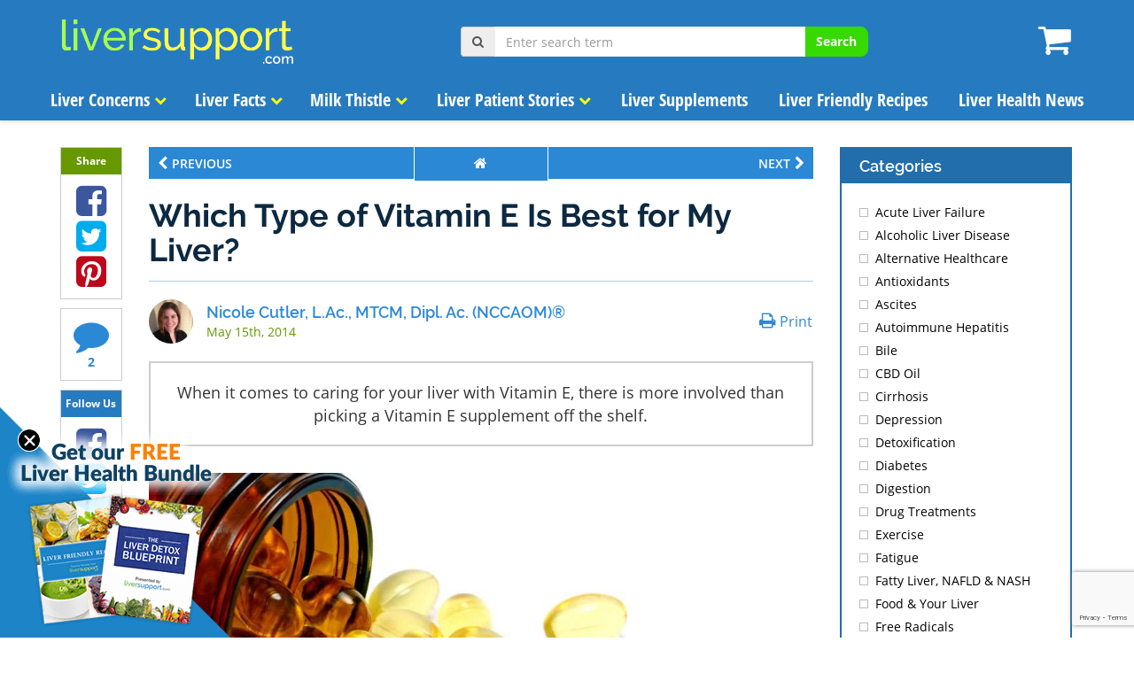

--- FILE ---
content_type: text/html; charset=utf-8
request_url: https://www.google.com/recaptcha/api2/anchor?ar=1&k=6Ldx_q0UAAAAAGfVtadqmDR4NG2vBCGRdtM5qo3H&co=aHR0cHM6Ly93d3cubGl2ZXJzdXBwb3J0LmNvbTo0NDM.&hl=en&v=PoyoqOPhxBO7pBk68S4YbpHZ&size=invisible&anchor-ms=20000&execute-ms=30000&cb=on30nvdch6s3
body_size: 48820
content:
<!DOCTYPE HTML><html dir="ltr" lang="en"><head><meta http-equiv="Content-Type" content="text/html; charset=UTF-8">
<meta http-equiv="X-UA-Compatible" content="IE=edge">
<title>reCAPTCHA</title>
<style type="text/css">
/* cyrillic-ext */
@font-face {
  font-family: 'Roboto';
  font-style: normal;
  font-weight: 400;
  font-stretch: 100%;
  src: url(//fonts.gstatic.com/s/roboto/v48/KFO7CnqEu92Fr1ME7kSn66aGLdTylUAMa3GUBHMdazTgWw.woff2) format('woff2');
  unicode-range: U+0460-052F, U+1C80-1C8A, U+20B4, U+2DE0-2DFF, U+A640-A69F, U+FE2E-FE2F;
}
/* cyrillic */
@font-face {
  font-family: 'Roboto';
  font-style: normal;
  font-weight: 400;
  font-stretch: 100%;
  src: url(//fonts.gstatic.com/s/roboto/v48/KFO7CnqEu92Fr1ME7kSn66aGLdTylUAMa3iUBHMdazTgWw.woff2) format('woff2');
  unicode-range: U+0301, U+0400-045F, U+0490-0491, U+04B0-04B1, U+2116;
}
/* greek-ext */
@font-face {
  font-family: 'Roboto';
  font-style: normal;
  font-weight: 400;
  font-stretch: 100%;
  src: url(//fonts.gstatic.com/s/roboto/v48/KFO7CnqEu92Fr1ME7kSn66aGLdTylUAMa3CUBHMdazTgWw.woff2) format('woff2');
  unicode-range: U+1F00-1FFF;
}
/* greek */
@font-face {
  font-family: 'Roboto';
  font-style: normal;
  font-weight: 400;
  font-stretch: 100%;
  src: url(//fonts.gstatic.com/s/roboto/v48/KFO7CnqEu92Fr1ME7kSn66aGLdTylUAMa3-UBHMdazTgWw.woff2) format('woff2');
  unicode-range: U+0370-0377, U+037A-037F, U+0384-038A, U+038C, U+038E-03A1, U+03A3-03FF;
}
/* math */
@font-face {
  font-family: 'Roboto';
  font-style: normal;
  font-weight: 400;
  font-stretch: 100%;
  src: url(//fonts.gstatic.com/s/roboto/v48/KFO7CnqEu92Fr1ME7kSn66aGLdTylUAMawCUBHMdazTgWw.woff2) format('woff2');
  unicode-range: U+0302-0303, U+0305, U+0307-0308, U+0310, U+0312, U+0315, U+031A, U+0326-0327, U+032C, U+032F-0330, U+0332-0333, U+0338, U+033A, U+0346, U+034D, U+0391-03A1, U+03A3-03A9, U+03B1-03C9, U+03D1, U+03D5-03D6, U+03F0-03F1, U+03F4-03F5, U+2016-2017, U+2034-2038, U+203C, U+2040, U+2043, U+2047, U+2050, U+2057, U+205F, U+2070-2071, U+2074-208E, U+2090-209C, U+20D0-20DC, U+20E1, U+20E5-20EF, U+2100-2112, U+2114-2115, U+2117-2121, U+2123-214F, U+2190, U+2192, U+2194-21AE, U+21B0-21E5, U+21F1-21F2, U+21F4-2211, U+2213-2214, U+2216-22FF, U+2308-230B, U+2310, U+2319, U+231C-2321, U+2336-237A, U+237C, U+2395, U+239B-23B7, U+23D0, U+23DC-23E1, U+2474-2475, U+25AF, U+25B3, U+25B7, U+25BD, U+25C1, U+25CA, U+25CC, U+25FB, U+266D-266F, U+27C0-27FF, U+2900-2AFF, U+2B0E-2B11, U+2B30-2B4C, U+2BFE, U+3030, U+FF5B, U+FF5D, U+1D400-1D7FF, U+1EE00-1EEFF;
}
/* symbols */
@font-face {
  font-family: 'Roboto';
  font-style: normal;
  font-weight: 400;
  font-stretch: 100%;
  src: url(//fonts.gstatic.com/s/roboto/v48/KFO7CnqEu92Fr1ME7kSn66aGLdTylUAMaxKUBHMdazTgWw.woff2) format('woff2');
  unicode-range: U+0001-000C, U+000E-001F, U+007F-009F, U+20DD-20E0, U+20E2-20E4, U+2150-218F, U+2190, U+2192, U+2194-2199, U+21AF, U+21E6-21F0, U+21F3, U+2218-2219, U+2299, U+22C4-22C6, U+2300-243F, U+2440-244A, U+2460-24FF, U+25A0-27BF, U+2800-28FF, U+2921-2922, U+2981, U+29BF, U+29EB, U+2B00-2BFF, U+4DC0-4DFF, U+FFF9-FFFB, U+10140-1018E, U+10190-1019C, U+101A0, U+101D0-101FD, U+102E0-102FB, U+10E60-10E7E, U+1D2C0-1D2D3, U+1D2E0-1D37F, U+1F000-1F0FF, U+1F100-1F1AD, U+1F1E6-1F1FF, U+1F30D-1F30F, U+1F315, U+1F31C, U+1F31E, U+1F320-1F32C, U+1F336, U+1F378, U+1F37D, U+1F382, U+1F393-1F39F, U+1F3A7-1F3A8, U+1F3AC-1F3AF, U+1F3C2, U+1F3C4-1F3C6, U+1F3CA-1F3CE, U+1F3D4-1F3E0, U+1F3ED, U+1F3F1-1F3F3, U+1F3F5-1F3F7, U+1F408, U+1F415, U+1F41F, U+1F426, U+1F43F, U+1F441-1F442, U+1F444, U+1F446-1F449, U+1F44C-1F44E, U+1F453, U+1F46A, U+1F47D, U+1F4A3, U+1F4B0, U+1F4B3, U+1F4B9, U+1F4BB, U+1F4BF, U+1F4C8-1F4CB, U+1F4D6, U+1F4DA, U+1F4DF, U+1F4E3-1F4E6, U+1F4EA-1F4ED, U+1F4F7, U+1F4F9-1F4FB, U+1F4FD-1F4FE, U+1F503, U+1F507-1F50B, U+1F50D, U+1F512-1F513, U+1F53E-1F54A, U+1F54F-1F5FA, U+1F610, U+1F650-1F67F, U+1F687, U+1F68D, U+1F691, U+1F694, U+1F698, U+1F6AD, U+1F6B2, U+1F6B9-1F6BA, U+1F6BC, U+1F6C6-1F6CF, U+1F6D3-1F6D7, U+1F6E0-1F6EA, U+1F6F0-1F6F3, U+1F6F7-1F6FC, U+1F700-1F7FF, U+1F800-1F80B, U+1F810-1F847, U+1F850-1F859, U+1F860-1F887, U+1F890-1F8AD, U+1F8B0-1F8BB, U+1F8C0-1F8C1, U+1F900-1F90B, U+1F93B, U+1F946, U+1F984, U+1F996, U+1F9E9, U+1FA00-1FA6F, U+1FA70-1FA7C, U+1FA80-1FA89, U+1FA8F-1FAC6, U+1FACE-1FADC, U+1FADF-1FAE9, U+1FAF0-1FAF8, U+1FB00-1FBFF;
}
/* vietnamese */
@font-face {
  font-family: 'Roboto';
  font-style: normal;
  font-weight: 400;
  font-stretch: 100%;
  src: url(//fonts.gstatic.com/s/roboto/v48/KFO7CnqEu92Fr1ME7kSn66aGLdTylUAMa3OUBHMdazTgWw.woff2) format('woff2');
  unicode-range: U+0102-0103, U+0110-0111, U+0128-0129, U+0168-0169, U+01A0-01A1, U+01AF-01B0, U+0300-0301, U+0303-0304, U+0308-0309, U+0323, U+0329, U+1EA0-1EF9, U+20AB;
}
/* latin-ext */
@font-face {
  font-family: 'Roboto';
  font-style: normal;
  font-weight: 400;
  font-stretch: 100%;
  src: url(//fonts.gstatic.com/s/roboto/v48/KFO7CnqEu92Fr1ME7kSn66aGLdTylUAMa3KUBHMdazTgWw.woff2) format('woff2');
  unicode-range: U+0100-02BA, U+02BD-02C5, U+02C7-02CC, U+02CE-02D7, U+02DD-02FF, U+0304, U+0308, U+0329, U+1D00-1DBF, U+1E00-1E9F, U+1EF2-1EFF, U+2020, U+20A0-20AB, U+20AD-20C0, U+2113, U+2C60-2C7F, U+A720-A7FF;
}
/* latin */
@font-face {
  font-family: 'Roboto';
  font-style: normal;
  font-weight: 400;
  font-stretch: 100%;
  src: url(//fonts.gstatic.com/s/roboto/v48/KFO7CnqEu92Fr1ME7kSn66aGLdTylUAMa3yUBHMdazQ.woff2) format('woff2');
  unicode-range: U+0000-00FF, U+0131, U+0152-0153, U+02BB-02BC, U+02C6, U+02DA, U+02DC, U+0304, U+0308, U+0329, U+2000-206F, U+20AC, U+2122, U+2191, U+2193, U+2212, U+2215, U+FEFF, U+FFFD;
}
/* cyrillic-ext */
@font-face {
  font-family: 'Roboto';
  font-style: normal;
  font-weight: 500;
  font-stretch: 100%;
  src: url(//fonts.gstatic.com/s/roboto/v48/KFO7CnqEu92Fr1ME7kSn66aGLdTylUAMa3GUBHMdazTgWw.woff2) format('woff2');
  unicode-range: U+0460-052F, U+1C80-1C8A, U+20B4, U+2DE0-2DFF, U+A640-A69F, U+FE2E-FE2F;
}
/* cyrillic */
@font-face {
  font-family: 'Roboto';
  font-style: normal;
  font-weight: 500;
  font-stretch: 100%;
  src: url(//fonts.gstatic.com/s/roboto/v48/KFO7CnqEu92Fr1ME7kSn66aGLdTylUAMa3iUBHMdazTgWw.woff2) format('woff2');
  unicode-range: U+0301, U+0400-045F, U+0490-0491, U+04B0-04B1, U+2116;
}
/* greek-ext */
@font-face {
  font-family: 'Roboto';
  font-style: normal;
  font-weight: 500;
  font-stretch: 100%;
  src: url(//fonts.gstatic.com/s/roboto/v48/KFO7CnqEu92Fr1ME7kSn66aGLdTylUAMa3CUBHMdazTgWw.woff2) format('woff2');
  unicode-range: U+1F00-1FFF;
}
/* greek */
@font-face {
  font-family: 'Roboto';
  font-style: normal;
  font-weight: 500;
  font-stretch: 100%;
  src: url(//fonts.gstatic.com/s/roboto/v48/KFO7CnqEu92Fr1ME7kSn66aGLdTylUAMa3-UBHMdazTgWw.woff2) format('woff2');
  unicode-range: U+0370-0377, U+037A-037F, U+0384-038A, U+038C, U+038E-03A1, U+03A3-03FF;
}
/* math */
@font-face {
  font-family: 'Roboto';
  font-style: normal;
  font-weight: 500;
  font-stretch: 100%;
  src: url(//fonts.gstatic.com/s/roboto/v48/KFO7CnqEu92Fr1ME7kSn66aGLdTylUAMawCUBHMdazTgWw.woff2) format('woff2');
  unicode-range: U+0302-0303, U+0305, U+0307-0308, U+0310, U+0312, U+0315, U+031A, U+0326-0327, U+032C, U+032F-0330, U+0332-0333, U+0338, U+033A, U+0346, U+034D, U+0391-03A1, U+03A3-03A9, U+03B1-03C9, U+03D1, U+03D5-03D6, U+03F0-03F1, U+03F4-03F5, U+2016-2017, U+2034-2038, U+203C, U+2040, U+2043, U+2047, U+2050, U+2057, U+205F, U+2070-2071, U+2074-208E, U+2090-209C, U+20D0-20DC, U+20E1, U+20E5-20EF, U+2100-2112, U+2114-2115, U+2117-2121, U+2123-214F, U+2190, U+2192, U+2194-21AE, U+21B0-21E5, U+21F1-21F2, U+21F4-2211, U+2213-2214, U+2216-22FF, U+2308-230B, U+2310, U+2319, U+231C-2321, U+2336-237A, U+237C, U+2395, U+239B-23B7, U+23D0, U+23DC-23E1, U+2474-2475, U+25AF, U+25B3, U+25B7, U+25BD, U+25C1, U+25CA, U+25CC, U+25FB, U+266D-266F, U+27C0-27FF, U+2900-2AFF, U+2B0E-2B11, U+2B30-2B4C, U+2BFE, U+3030, U+FF5B, U+FF5D, U+1D400-1D7FF, U+1EE00-1EEFF;
}
/* symbols */
@font-face {
  font-family: 'Roboto';
  font-style: normal;
  font-weight: 500;
  font-stretch: 100%;
  src: url(//fonts.gstatic.com/s/roboto/v48/KFO7CnqEu92Fr1ME7kSn66aGLdTylUAMaxKUBHMdazTgWw.woff2) format('woff2');
  unicode-range: U+0001-000C, U+000E-001F, U+007F-009F, U+20DD-20E0, U+20E2-20E4, U+2150-218F, U+2190, U+2192, U+2194-2199, U+21AF, U+21E6-21F0, U+21F3, U+2218-2219, U+2299, U+22C4-22C6, U+2300-243F, U+2440-244A, U+2460-24FF, U+25A0-27BF, U+2800-28FF, U+2921-2922, U+2981, U+29BF, U+29EB, U+2B00-2BFF, U+4DC0-4DFF, U+FFF9-FFFB, U+10140-1018E, U+10190-1019C, U+101A0, U+101D0-101FD, U+102E0-102FB, U+10E60-10E7E, U+1D2C0-1D2D3, U+1D2E0-1D37F, U+1F000-1F0FF, U+1F100-1F1AD, U+1F1E6-1F1FF, U+1F30D-1F30F, U+1F315, U+1F31C, U+1F31E, U+1F320-1F32C, U+1F336, U+1F378, U+1F37D, U+1F382, U+1F393-1F39F, U+1F3A7-1F3A8, U+1F3AC-1F3AF, U+1F3C2, U+1F3C4-1F3C6, U+1F3CA-1F3CE, U+1F3D4-1F3E0, U+1F3ED, U+1F3F1-1F3F3, U+1F3F5-1F3F7, U+1F408, U+1F415, U+1F41F, U+1F426, U+1F43F, U+1F441-1F442, U+1F444, U+1F446-1F449, U+1F44C-1F44E, U+1F453, U+1F46A, U+1F47D, U+1F4A3, U+1F4B0, U+1F4B3, U+1F4B9, U+1F4BB, U+1F4BF, U+1F4C8-1F4CB, U+1F4D6, U+1F4DA, U+1F4DF, U+1F4E3-1F4E6, U+1F4EA-1F4ED, U+1F4F7, U+1F4F9-1F4FB, U+1F4FD-1F4FE, U+1F503, U+1F507-1F50B, U+1F50D, U+1F512-1F513, U+1F53E-1F54A, U+1F54F-1F5FA, U+1F610, U+1F650-1F67F, U+1F687, U+1F68D, U+1F691, U+1F694, U+1F698, U+1F6AD, U+1F6B2, U+1F6B9-1F6BA, U+1F6BC, U+1F6C6-1F6CF, U+1F6D3-1F6D7, U+1F6E0-1F6EA, U+1F6F0-1F6F3, U+1F6F7-1F6FC, U+1F700-1F7FF, U+1F800-1F80B, U+1F810-1F847, U+1F850-1F859, U+1F860-1F887, U+1F890-1F8AD, U+1F8B0-1F8BB, U+1F8C0-1F8C1, U+1F900-1F90B, U+1F93B, U+1F946, U+1F984, U+1F996, U+1F9E9, U+1FA00-1FA6F, U+1FA70-1FA7C, U+1FA80-1FA89, U+1FA8F-1FAC6, U+1FACE-1FADC, U+1FADF-1FAE9, U+1FAF0-1FAF8, U+1FB00-1FBFF;
}
/* vietnamese */
@font-face {
  font-family: 'Roboto';
  font-style: normal;
  font-weight: 500;
  font-stretch: 100%;
  src: url(//fonts.gstatic.com/s/roboto/v48/KFO7CnqEu92Fr1ME7kSn66aGLdTylUAMa3OUBHMdazTgWw.woff2) format('woff2');
  unicode-range: U+0102-0103, U+0110-0111, U+0128-0129, U+0168-0169, U+01A0-01A1, U+01AF-01B0, U+0300-0301, U+0303-0304, U+0308-0309, U+0323, U+0329, U+1EA0-1EF9, U+20AB;
}
/* latin-ext */
@font-face {
  font-family: 'Roboto';
  font-style: normal;
  font-weight: 500;
  font-stretch: 100%;
  src: url(//fonts.gstatic.com/s/roboto/v48/KFO7CnqEu92Fr1ME7kSn66aGLdTylUAMa3KUBHMdazTgWw.woff2) format('woff2');
  unicode-range: U+0100-02BA, U+02BD-02C5, U+02C7-02CC, U+02CE-02D7, U+02DD-02FF, U+0304, U+0308, U+0329, U+1D00-1DBF, U+1E00-1E9F, U+1EF2-1EFF, U+2020, U+20A0-20AB, U+20AD-20C0, U+2113, U+2C60-2C7F, U+A720-A7FF;
}
/* latin */
@font-face {
  font-family: 'Roboto';
  font-style: normal;
  font-weight: 500;
  font-stretch: 100%;
  src: url(//fonts.gstatic.com/s/roboto/v48/KFO7CnqEu92Fr1ME7kSn66aGLdTylUAMa3yUBHMdazQ.woff2) format('woff2');
  unicode-range: U+0000-00FF, U+0131, U+0152-0153, U+02BB-02BC, U+02C6, U+02DA, U+02DC, U+0304, U+0308, U+0329, U+2000-206F, U+20AC, U+2122, U+2191, U+2193, U+2212, U+2215, U+FEFF, U+FFFD;
}
/* cyrillic-ext */
@font-face {
  font-family: 'Roboto';
  font-style: normal;
  font-weight: 900;
  font-stretch: 100%;
  src: url(//fonts.gstatic.com/s/roboto/v48/KFO7CnqEu92Fr1ME7kSn66aGLdTylUAMa3GUBHMdazTgWw.woff2) format('woff2');
  unicode-range: U+0460-052F, U+1C80-1C8A, U+20B4, U+2DE0-2DFF, U+A640-A69F, U+FE2E-FE2F;
}
/* cyrillic */
@font-face {
  font-family: 'Roboto';
  font-style: normal;
  font-weight: 900;
  font-stretch: 100%;
  src: url(//fonts.gstatic.com/s/roboto/v48/KFO7CnqEu92Fr1ME7kSn66aGLdTylUAMa3iUBHMdazTgWw.woff2) format('woff2');
  unicode-range: U+0301, U+0400-045F, U+0490-0491, U+04B0-04B1, U+2116;
}
/* greek-ext */
@font-face {
  font-family: 'Roboto';
  font-style: normal;
  font-weight: 900;
  font-stretch: 100%;
  src: url(//fonts.gstatic.com/s/roboto/v48/KFO7CnqEu92Fr1ME7kSn66aGLdTylUAMa3CUBHMdazTgWw.woff2) format('woff2');
  unicode-range: U+1F00-1FFF;
}
/* greek */
@font-face {
  font-family: 'Roboto';
  font-style: normal;
  font-weight: 900;
  font-stretch: 100%;
  src: url(//fonts.gstatic.com/s/roboto/v48/KFO7CnqEu92Fr1ME7kSn66aGLdTylUAMa3-UBHMdazTgWw.woff2) format('woff2');
  unicode-range: U+0370-0377, U+037A-037F, U+0384-038A, U+038C, U+038E-03A1, U+03A3-03FF;
}
/* math */
@font-face {
  font-family: 'Roboto';
  font-style: normal;
  font-weight: 900;
  font-stretch: 100%;
  src: url(//fonts.gstatic.com/s/roboto/v48/KFO7CnqEu92Fr1ME7kSn66aGLdTylUAMawCUBHMdazTgWw.woff2) format('woff2');
  unicode-range: U+0302-0303, U+0305, U+0307-0308, U+0310, U+0312, U+0315, U+031A, U+0326-0327, U+032C, U+032F-0330, U+0332-0333, U+0338, U+033A, U+0346, U+034D, U+0391-03A1, U+03A3-03A9, U+03B1-03C9, U+03D1, U+03D5-03D6, U+03F0-03F1, U+03F4-03F5, U+2016-2017, U+2034-2038, U+203C, U+2040, U+2043, U+2047, U+2050, U+2057, U+205F, U+2070-2071, U+2074-208E, U+2090-209C, U+20D0-20DC, U+20E1, U+20E5-20EF, U+2100-2112, U+2114-2115, U+2117-2121, U+2123-214F, U+2190, U+2192, U+2194-21AE, U+21B0-21E5, U+21F1-21F2, U+21F4-2211, U+2213-2214, U+2216-22FF, U+2308-230B, U+2310, U+2319, U+231C-2321, U+2336-237A, U+237C, U+2395, U+239B-23B7, U+23D0, U+23DC-23E1, U+2474-2475, U+25AF, U+25B3, U+25B7, U+25BD, U+25C1, U+25CA, U+25CC, U+25FB, U+266D-266F, U+27C0-27FF, U+2900-2AFF, U+2B0E-2B11, U+2B30-2B4C, U+2BFE, U+3030, U+FF5B, U+FF5D, U+1D400-1D7FF, U+1EE00-1EEFF;
}
/* symbols */
@font-face {
  font-family: 'Roboto';
  font-style: normal;
  font-weight: 900;
  font-stretch: 100%;
  src: url(//fonts.gstatic.com/s/roboto/v48/KFO7CnqEu92Fr1ME7kSn66aGLdTylUAMaxKUBHMdazTgWw.woff2) format('woff2');
  unicode-range: U+0001-000C, U+000E-001F, U+007F-009F, U+20DD-20E0, U+20E2-20E4, U+2150-218F, U+2190, U+2192, U+2194-2199, U+21AF, U+21E6-21F0, U+21F3, U+2218-2219, U+2299, U+22C4-22C6, U+2300-243F, U+2440-244A, U+2460-24FF, U+25A0-27BF, U+2800-28FF, U+2921-2922, U+2981, U+29BF, U+29EB, U+2B00-2BFF, U+4DC0-4DFF, U+FFF9-FFFB, U+10140-1018E, U+10190-1019C, U+101A0, U+101D0-101FD, U+102E0-102FB, U+10E60-10E7E, U+1D2C0-1D2D3, U+1D2E0-1D37F, U+1F000-1F0FF, U+1F100-1F1AD, U+1F1E6-1F1FF, U+1F30D-1F30F, U+1F315, U+1F31C, U+1F31E, U+1F320-1F32C, U+1F336, U+1F378, U+1F37D, U+1F382, U+1F393-1F39F, U+1F3A7-1F3A8, U+1F3AC-1F3AF, U+1F3C2, U+1F3C4-1F3C6, U+1F3CA-1F3CE, U+1F3D4-1F3E0, U+1F3ED, U+1F3F1-1F3F3, U+1F3F5-1F3F7, U+1F408, U+1F415, U+1F41F, U+1F426, U+1F43F, U+1F441-1F442, U+1F444, U+1F446-1F449, U+1F44C-1F44E, U+1F453, U+1F46A, U+1F47D, U+1F4A3, U+1F4B0, U+1F4B3, U+1F4B9, U+1F4BB, U+1F4BF, U+1F4C8-1F4CB, U+1F4D6, U+1F4DA, U+1F4DF, U+1F4E3-1F4E6, U+1F4EA-1F4ED, U+1F4F7, U+1F4F9-1F4FB, U+1F4FD-1F4FE, U+1F503, U+1F507-1F50B, U+1F50D, U+1F512-1F513, U+1F53E-1F54A, U+1F54F-1F5FA, U+1F610, U+1F650-1F67F, U+1F687, U+1F68D, U+1F691, U+1F694, U+1F698, U+1F6AD, U+1F6B2, U+1F6B9-1F6BA, U+1F6BC, U+1F6C6-1F6CF, U+1F6D3-1F6D7, U+1F6E0-1F6EA, U+1F6F0-1F6F3, U+1F6F7-1F6FC, U+1F700-1F7FF, U+1F800-1F80B, U+1F810-1F847, U+1F850-1F859, U+1F860-1F887, U+1F890-1F8AD, U+1F8B0-1F8BB, U+1F8C0-1F8C1, U+1F900-1F90B, U+1F93B, U+1F946, U+1F984, U+1F996, U+1F9E9, U+1FA00-1FA6F, U+1FA70-1FA7C, U+1FA80-1FA89, U+1FA8F-1FAC6, U+1FACE-1FADC, U+1FADF-1FAE9, U+1FAF0-1FAF8, U+1FB00-1FBFF;
}
/* vietnamese */
@font-face {
  font-family: 'Roboto';
  font-style: normal;
  font-weight: 900;
  font-stretch: 100%;
  src: url(//fonts.gstatic.com/s/roboto/v48/KFO7CnqEu92Fr1ME7kSn66aGLdTylUAMa3OUBHMdazTgWw.woff2) format('woff2');
  unicode-range: U+0102-0103, U+0110-0111, U+0128-0129, U+0168-0169, U+01A0-01A1, U+01AF-01B0, U+0300-0301, U+0303-0304, U+0308-0309, U+0323, U+0329, U+1EA0-1EF9, U+20AB;
}
/* latin-ext */
@font-face {
  font-family: 'Roboto';
  font-style: normal;
  font-weight: 900;
  font-stretch: 100%;
  src: url(//fonts.gstatic.com/s/roboto/v48/KFO7CnqEu92Fr1ME7kSn66aGLdTylUAMa3KUBHMdazTgWw.woff2) format('woff2');
  unicode-range: U+0100-02BA, U+02BD-02C5, U+02C7-02CC, U+02CE-02D7, U+02DD-02FF, U+0304, U+0308, U+0329, U+1D00-1DBF, U+1E00-1E9F, U+1EF2-1EFF, U+2020, U+20A0-20AB, U+20AD-20C0, U+2113, U+2C60-2C7F, U+A720-A7FF;
}
/* latin */
@font-face {
  font-family: 'Roboto';
  font-style: normal;
  font-weight: 900;
  font-stretch: 100%;
  src: url(//fonts.gstatic.com/s/roboto/v48/KFO7CnqEu92Fr1ME7kSn66aGLdTylUAMa3yUBHMdazQ.woff2) format('woff2');
  unicode-range: U+0000-00FF, U+0131, U+0152-0153, U+02BB-02BC, U+02C6, U+02DA, U+02DC, U+0304, U+0308, U+0329, U+2000-206F, U+20AC, U+2122, U+2191, U+2193, U+2212, U+2215, U+FEFF, U+FFFD;
}

</style>
<link rel="stylesheet" type="text/css" href="https://www.gstatic.com/recaptcha/releases/PoyoqOPhxBO7pBk68S4YbpHZ/styles__ltr.css">
<script nonce="Ll8G_GzLypYI3Se9BNsbzg" type="text/javascript">window['__recaptcha_api'] = 'https://www.google.com/recaptcha/api2/';</script>
<script type="text/javascript" src="https://www.gstatic.com/recaptcha/releases/PoyoqOPhxBO7pBk68S4YbpHZ/recaptcha__en.js" nonce="Ll8G_GzLypYI3Se9BNsbzg">
      
    </script></head>
<body><div id="rc-anchor-alert" class="rc-anchor-alert"></div>
<input type="hidden" id="recaptcha-token" value="[base64]">
<script type="text/javascript" nonce="Ll8G_GzLypYI3Se9BNsbzg">
      recaptcha.anchor.Main.init("[\x22ainput\x22,[\x22bgdata\x22,\x22\x22,\[base64]/[base64]/[base64]/[base64]/[base64]/UltsKytdPUU6KEU8MjA0OD9SW2wrK109RT4+NnwxOTI6KChFJjY0NTEyKT09NTUyOTYmJk0rMTxjLmxlbmd0aCYmKGMuY2hhckNvZGVBdChNKzEpJjY0NTEyKT09NTYzMjA/[base64]/[base64]/[base64]/[base64]/[base64]/[base64]/[base64]\x22,\[base64]\\u003d\x22,\x22dMOfwoPDmcKiL8OKwqHCmcKHw7vCgATDl8ORBmtrUkbCmnJnwq5HwoMsw4fCh0FOIcKFR8OrA8O+wps0T8OhwpDCuMKnKwjDvcK/w6cYNcKUWnJdwoBpO8OCRiU3SlcVw6E/[base64]/FFPDiMOWwq0qWUvDk8O7MiXClsK/SwjDmMKJwpBlwpXDoFLDmRBlw6swNcOYwrxPw5JOMsOxWUgRYnoqTsOWQGABeMOUw6kTXATDiF/CtwcRTzwtw5HCqsKofMK1w6FuE8KbwrYmfjzCi0bCjnpOwrhJw5XCqRHCtsKnw73DljjCplTCvwgbPMOjf8KSwpcqd3fDoMKgCMKowoPCnCkEw5HDhMKLbzV0wpAxScKmw7hDw47DtBvDuWnDj0PDkxoxw7xRPxnClUDDncK6w7taaTzDssKUdhYKwr/[base64]/w5zDosOJw5HCmWjDswXDisOOcMKdJgdmR2/DhA/Dl8KsA2deRzBIL1TCqyt5XXkSw5fCq8KTPsKePAsJw6zDolDDhwTChMOOw7XCny4qdsOkwokZSMKdZh3CmF7CnsK7wrhzwo7DuGnCqsKRflMPw4zDvMO4b8O2MMO+wpLDtnfCqWAma1zCrcOTwqrDo8KmFGTDicOrwp7Cg1pQSFHCrsOvFsKUPWfDmsO+HMOBP0/DlMONOcKNfwPDv8KbL8OTw5IEw61WwoXCqcOyF8KFw4E4w5p0YFHCusOVNsOawoXCnMOjwq5cw6XCjsOnVmoxwpfDrMOSwrl/w6/[base64]/DqXrCplhnZ2PDjcKOBMKwPmBOw5fDrmYnWgHCmMKlwqMzPMO/bwwiNnxuw69kwoLDvMKVw6/[base64]/DpQPCisOpwrHDph1OWGoiw6oywo0vwo/CmHrDjsONwpPDnzdRJBk/wrUIJlk8YhjDh8OPKsKWHEUpMBvDkMKdHnbDs8KNUWDDo8O4CcO3wpY9wpxcSjLCrsKVwpHCoMOiw4zDjsOGw4TCsMOwwo/[base64]/DnAIXLsOEw6zCiHAqOsOgwoTDgcOeDMKgw6/Ds8Oqw6ZaOl5HwpIkLsK5w6jDrTcIwpnDqEzCvRrDsMKcw5MxQsKSwqdgAz9gwpLDi1lud2s5YMKldMO1TyfCvl/CuXMIJhUmw6fCoEA7FcKBN8OTYjPDpXBVb8Kkw6UjE8O9wqdWA8OvwpzCjGsoV1FwQxQCHMKyw4fDo8K2dcK1w5dPw5rCsTvCnQpJw7rCqEHCusK3wq02wqnDlG3CtmFhwr4Ow6HDsytzwqp8wqDDi1nCvHRMLz8FawRKwp/CqMOGLsK3Ii0OesObwo7ClMOLw7bCr8OcwpdyFRjDlDErw7UkZ8KYwrPDr0LDv8K5w49Kw6nCpcKzUDPCkMKFw4/CukMIEk/CisOBwrBfKm1kSMOaw5PCjMOvBmJ3wp/CgMOlwqLClMKMwoEXIMOVYcOWw7MKw7XDqkBeSThBBMOmAF3DqsORMFQtw6nCnMKrw7t8DjvCpAfCkcObKcK7YhvCrEpzw44lTGTDsMOKA8KIGVogYMK/ODdIwpEzw4DCvsOYTBbCv2dJw77Dt8OwwrwAwpfDjMOzwo/Dim/[base64]/G8KUQ0PDoEzDocKAGXMyw44ORHPClys3w5/CtcKWHsONHcKufcOYwpPCrcKVwqxEw5p1WSLDtWRDZG9iw7xMVcKNw4Eqwo7DiFs/FMOIewdaQ8O5wq7Duydswr1IM3/DgwHCtS/[base64]/Cr8O3QEPDncOsw6LCi3PCkDrDvcOoIMKcQcO+Z8O8wpRjwrN+GGTCpMOEWcOSFRtkWsKeAMO2w6HCrMOPw7ZDaEDCjcOaw7NNRcKLw6HDlW3DjWpVwr4rw7QHwqLCkFxrw6rDqzLDvcOTS3UibXVLw4/[base64]/[base64]/DhT3DihAGDXPCtxbCp2hNMMOaCww/[base64]/DvsOYwog7w4PDiMKzOMKYNsKnITrCkyA5w6nCo8O7wqrDi8OpP8OsLjg7woNtAgDDr8OOwr8mw6jCl3XDmkfCjMOTZMONw44Dw7RwVEzCtG/DhhNFVybCrmPDlsOHGhLDsX5gwojCs8KTw7nDlEVJw7hTIE3Cgydzw57DkMOVJMO7ej8ZG1rCnA/DrMO+w6HDpcK4wovDpsOzwrJiw7fCnsOeWwISwpJLw7vCmy7DkMO+w6IjQsO2w7MOVsOpwr4Jw4YzDGfDuMK0OMOiesOnwpnDkMOEwqBzcmADw4HDoHlicXTCncOaCzpHwq/Dq8KvwoEwTcONEm1UHMKBX8OZwqnCiMKCD8KKwp7DssOsbsKIN8OIagV6w4IHTT4jQ8OsZXA1cB7Cn8K9w7gCXTNqfcKKw6LChw8nHwV/JcKYwoLDnsOsw7XCh8K2KsKjwpLDn8KNeyXDmsKAw57DhsKbwqBWIMOewobCjkfDmRHCosO9w6rDmX/DiXMpBlsPwrEaLcKwfsKIw5lbw5A0wrHCiMOBw6Euw7TDlUEGw7Ief8KoLR/CkTxWw4RjwrJ7ZTLDii8ywoI/[base64]/dk1ow4LCmMKLYXF+wrpRw5Yww6HDqSTDq17DtsKdYznCl37ClsOBIMKhw7wtfsK2CCTDm8KEw6/DuUTDrmLDrm8SwoLCtxnDtMOhTcO+fhVnF1vCtMKtwpw7w6xiw7URw7LCosKpa8Kkc8KBwqh6Zg9FcMO7anMewoEuMmpewqM5wqJwSy0SJVtUw7/DlgTDhTLDh8KdwrIww6vCsjLDqMK+Q1fDgWBow6HChRk9PAPDlQ4Uw67DoFBhw5TDv8O5wpbCoSvCpxrCvVZndRQOw5/DtxAxwoDDgsOZwqXDt0IDwqYGDlfCtDxewpvDmsOtNA/CmsOuei/[base64]/DsO2flxiUFECwpgDLsKnMsOOTMOfwoEqw5o1wq3Csg5dS8O/[base64]/IMO8woDDo1zDlMKRb8OQG8KEwqgLVTtfwpNywrDCocOEwo9cwq5SO3AYITrDscKNM8OewrjCksK5w68KwpYrMsONAUDCvMK9w6TCrsODwqAdGcKdQRXCtcKpwoTDrE9/[base64]/[base64]/CgMO1wopDw5HDpcKEZMOjVjt+wolhA2NcwpxVwp3ClyPDswzCgMK6wonDh8KZehDDpcKcTkNbw6bCuBomwqIiSHNow7DDssOxwrbDu8KndMK/wprCp8OxA8O9W8OKQsOIwooGFsO+NsOMUsKtQkzDrlPDkG/[base64]/[base64]/DiMK1w61zIcOfw4lywojDtcODK8KnwqpeYn/CqSnCmcK8wozDoikNwpRPdcOCwr7DlsKPZsOfw4BZw7PCr1MHGDAiPUY2eH/CgcOUwpR9dGbDm8OHNl3CkVRCw7LDjcKuwo7ClsK5aFghBgNJbHRSUgvDqMO2fVciw4/[base64]/[base64]/w64Sw7nCqGjDsMKww50RO0c9wrJ0w5w8wqwxDFwWwqrDr8OFP8ONw7nCqVM+wrw3fDV2wozCsMOFw65qw5rDlh0vw6/[base64]/[base64]/[base64]/HMKqwpTDr8OJWGrCl15dwrI8w6E2wpDCmgoJVVHDi8ODwpFcwqHDvsKzw7xAQ0pBwonDuMOjwqbCq8KZwqhMWMKiw7/DisKHS8OWEsObNjNRBsO8w6bCkzkkw6bCoEQcwpBhw6bDjmBrW8KGAMKMZMOIecOdw6IEEsOEWiHDqsONM8K9w5MeXULDkMK0w5TDojvDjywJcFdfGG0Lw4vDnUHDkTzCqsO6CUzDkx/Dk0nCpwjCq8Kkw6IMw401ekAawovCiEsWw6bDlMOfw4bDvXwpw5zDlVQzGHphw6EuYcKJwqzDqk3DtVnDusONw6cDwqZARMOgw67CshRpwr9ZLkgTwohEDS5mdEd6wrM4ScOaOsKFADEldMK0YmvCoSTChQ/DlMOswpjCo8Kwwro+wpUwbsOQUsO8AHU4wptWwq10LB7DpMOqLV9fwoHDnX3Cki/CjkTDrCfDuMOCw6Ffwq5Jw7dgbQPCiXnDhzPDvMO6dCMSVMO1QzoKTELDpGsxDDfCqX5cXMOJwoISAgwWTRLDmcKbGUBnwqDDqw7Du8K3w7dMJWfDksOPHFTDpzgDVcKYE101w5zDtXrDp8K3w5Rtw6AVOMO8c3/CrsK9woVsAWDDg8KONALDt8KNHMODwpbChTEFwqDColpjw4owU8OLF0jCvGDDu0jCtsKqOcKJw68LVMOeaMKdAcOFIcK/QEHCmTxfVcKnZcKlUxYNwoLDr8KpwoYDHsOUVX/Dv8Ocw6zCrVsWU8OMwrBiwqAMw6/DqU8GCMKRwo9MHMO4wokjSAVuw4/DmMKIN8OFwo7DtcK0FsKMXirDjcOcwphiwpjDuMKCwoLCrMKkAcOjKwsjw7ZTfMKSTsOScBsowp8qPSHDhEQwcQh4w53DlMOhw6d0wp7DjcKgeBrCrH/CksOTPcKuwpnCmEzDlMK4EsOHRcOzfURpwr8XRMKTCMOWP8KswqjDqRDDucKDw6JpI8OIFVPDo0x5wrA/asK4HAhFWsOVwol7cAHCoXTDu1PCqkvCqS5Dwo4kw6nDgzvCrCsTwolcw7TCsRnDkcO5VUPCoF/[base64]/AFwmBypqJ8O5CMO/KcKgEsK1wpkPQ8KVJcOtW2nDt8OzPxDCsQ3DisOzTcONUjhMXcKEMyzCoMKfOcOgw5xxPcO4REfDq3QRT8ODwrjDsFbChsKHTBZZJw/ClCBywokeZsOpw57DsipVwpEUwr/DsCjCn37CnGrCtMKtwrhWBcKFH8KYw65vwprDuhDDs8Kiw4TDtMOSVsK+X8OBNTM2wqTCryTCgxbCkkZVw6tiw4zDgcOiw4paHcK3XsOGw6TDpMKKVcKnwr3CnnnCqUbCrRHCoktvw71/ecOMw5FpQQcIw6TCtUFxTGPDpD7ClMKyMlttw7vClAnDoW0pw6NTwqTCk8O8wp47ecK5IMOCVcODw5dwwprCsQVNF8KOC8KKw63CtMKQwpHDjsKyeMKAw4zCo8O9wpDCscKXw6pCw5V2X3g+G8O2woDCmcORORNpHk1Fw4orP2bCqMOnGMKHw7nCrMOKw4/DhMOMJcOXHyLDs8KgMsOpf37DssONwoskwo7DmMO6wrXDhxjCui/[base64]/VyE+wrHDrMOfw7PCocKIw7TDn0DCmBsZcQNVEsK0KT3Dr3cEw6HCscKLLsOdwrBNAsKpwo/CmcKLw44Hw7XDosOFw4PDmMKQasOYQRjCgcKew5bCmCHDhw7DtcKpwpLDsT51wogVw7hbwpzClsO+WhxUHTHDj8K5aB7CssK/[base64]/DrQYpwr7DrsKOTsKOC8KFw5zDrMKaw6FbKsODccKpD1TCg1jDhQcWDyTCssODwrs5V1xiw6fDkl0dUQHDg3oxN8K7WHRGw7/CmSvCp3U/w74nwrtxQDjCjcKyW3IxPyh/wqbDpB95worDl8KifAbCoMKJw6jDjGDDiUXCkcORw6fCq8OUw7dLMMORwrrDlk/[base64]/wrPCrcOmw6oqw5dyBlLCoMOvX8Oow7V/IMKKw70Ldj/DucKKdMOdRcOzIxjCnGzCpQ/[base64]/DucKfQQvDmn7DhsOpwqoGw68cZ8Kiw5fCs0nDtcO8w5DDjsOlZDzDucOJw7LDojjCt8KEclvCjHoFw6XDucOowrEaRcOww7HCjXx2w4x4w7PDh8OKacOFID/[base64]/[base64]/CgcOnwoPDv8K+woAPFsK0woFmSsKhKMOydMOzw4bDl8OrLWjClhJJH3gSwoBlRcOhQQJhYsKfwrfCncOIw6EgBsOxwoDDrx0nwp/DmMO4w6rDvcKJwrB0w6XCjArDrhDCiMKHwqjCosOuwozCrcOIwpbCjsKRX3gAH8KKw7UXwoYMckPCoFbCvsKcwrDDpsOHLcKdwobCoMO0BkIJFw4vDsKOdMOYw5bDr0nCpj89wr3CpcKYw5TDhQ3Dt33DjB/CiljCjGNPw5AOwr4rw75WwoHCnRs8w4sUw7fCiMOLCsKww6cNWMKDw4XDtUfCtUJxSA9TCMOhWxzDnsKhwpNYACfCkcKTcMOSKhQvwrtVSShAFTxowrNFDTk4w4MLw41cRcOAw5FhccO9wpnCr3lbY8K8wqTCvMO/TsOyYMO7VHHDusKlwpkBw4dZwoFOecOwwpVOw4zCvsOYNsO8LmLCmsKTwojDmcK5YcOCIcO6woIMwpI3Z2oXwpPDocOxwp/CnTfDqMOHw55dw5jCtEjCsR5tD8ORwqjDsBEILSnCsmcvPsKbDsKmQ8KwE03CvjFNwrXCm8OQP2TCgWgZUMOvGMKZwoFZbVLDvBFowpDCmyh4woHDkg4/asK5bMOIHHvCkcOcwr/[base64]/Dri3CpDXDgifCi8OHBMKqwprDo3HCmXkGw4gUAsKyL3/[base64]/DjsKrPkZZOAIxwprCiXLDknDDsQ3CvsORY8KlA8KWw4nCksKpS3xuwp/ClcKMDwVEwrjDiMOqw4vCqMOqR8KREGpew5xWwrEZw5DChMOXw50BWivCtsKkwrxjRAJqwpQmFsKwRVLCikV9fGlpw41nQMONYMKCw6YRwoV+CcKIATFowrRkwq/DnMK2B3h/[base64]/wrAbw61JJDHDsiBHH8KXdXDCpB/CusK0wroOEcKrX8Oxw5hOwrRmwrXDu2hSwos/[base64]/CrMOrX8KPwrLDu8KSKR5vwo3DgmAGMsO4wrU3WcOIw7EgRm1fJ8OXe8KeYUbDmAtdwqlQwpzDucK2woorD8Ohw5vCq8OtwrjDlVLDkFVgwrPCq8KAwofCncOLWcOnwowlHn1EcsOAwr/DpiIdCh3Cp8OgdUZswobDljpYwoJDT8KDEcKIQ8OcUDMwM8Ogw6DDpEwgw5kvMcK9wqUQcFLCtcOJwobCsMOEf8OuXGnDqzJfwrw8w4xtOT3CgsKtMMOFw5U3P8O7SEzDr8OewqTCjS4Gw6F3RcOMw7AaXcKsbjMGw4Enwp/Cv8KHwr5kwqYSwpoMXFbDoMKNwprCscOcwqwEDsOCw5bDk14nwrjCvMOGwqbDgRIyLsKUwpgiKTpLKcOtw4PDnMKqwpJZVgBdw6c+w6vCty/CjUJ+UsOLw4vCswnCjMK/Y8O2b8ORwqxKw7RPEyIew7LCq1fCl8O6GsO7w6p0w512G8Ouwq5+wqbDthpEFjZdXSxsw7t+cMKSw6VtwrPDjsKpw7Abw7DDumrChsKswqzDpx/DrgkTw7ZzLF3Cq2xsw6vCrG/[base64]/[base64]/DssO9wq4dw7kdUDt7JsKfwrsnO8OZSyXCtcKmXFzDtgxEXEB4dg/CvsKCw5N/PSXCk8OTRErDigrClcKAw5tiCMO6wpjCpsKgRMO7Gl3DrMKywpMNwoLCmcKgw5/[base64]/BkvDlQ5Ew4l1w43CtMOKw7YJUsOdwqDClMOCIErCl8Kaw609w69Rw4QiHsKrw5Zsw5lTFQPDpAvCkMKUw6M6wpo5w43CicKYJcKZWQ/[base64]/w7TCknBJw5LDkxpDwpvCnlDCmsKXETw6woLDuMKxw7zDmlbCncOKNMO0cyInHiNeYcOqwofCl0ZAYQnDssKUwrbCt8Kme8Krw5dySTHClMOyYCUawp3Cv8OVw4Fww7Qlw77CmsK9fwEeM8OlNcO3w4/[base64]/[base64]/CscODacK9wpvCv8OfJMKFOcKZGT7DrsKUNXrCvcOMHiZuw6lFby4zwoVIwoAeAsO2wpYMw5HCl8OawpoIMU3Ct01+PXPDtHnDhMKOw5DDs8OTNsO6w6/DuAtWwphtGMKgw68rJE/CsMK+BcK/wrcjw55BAERkMsOWw63CncOqSsKBecOkw7jCmUcuw47ClsOnMMKtK0vCgm0Gw6vDm8K5wqzCiMKTw4dtUcOjw54xY8OjU1BBwrrDvxRzYHodYx7Du0vDpy5Lfz/CqMOHw7VtfMKbBgFHw6NBcMOHwo9Sw7XCiDMYUcOtwrteD8OnwqgKGD9Tw6tOw58qwp3DvcKdw6LDqFt/w4wPw6rDh100UMKIwp1UUsK5HnfCpyrCsV9LYsKnYSHCq1dAQMK/AsKLwpvCiCzDqGIiwp4Ewox0wrdqw5rDhMOtw4rDs8KETyXDtCEuZkZfPx8CwrJSwoY1wrJLw5V+Ah/[base64]/DoMKhwpVtYzrDncOBU8OXwq3CksKiZMK6RS5yfU7DqcKtLMOyAHQBw7J+w4LDlho3w4XDpMKbwp8Zw4IEenAtAChGwqZywpXCiVFxQ8Kvw5rDpy8HDi/DrAtLJMKgb8OVcQDCj8O2wrMKDcKpGihBw4EBw5DDl8OEBmTCnFXCmMOQHWoKwqPCv8KRw7vCgcOmwo3CsX0ZwrLChB3Co8O4Gnl7eiYJwrzCssOTw4jCicK2w5EyfSpsSEkuwr7CjW3DjnzCusK6w7PDpsKxQ1TDlHTChMOowpjDl8KowrEjCxnCoggOFhzCl8OoXE/Chk/CpcObwpvClnERT2xAw6bDp1bCojZsbk10woXCrTVPbGVuL8KNcMKRBC7DuMK/a8Opw4cmYFtCwrXClMObJcKgWioQRcOiw6zClSXChFQ8wp3DusOYwpjCp8Ocw4jCqMK/wqwhw5/DiMOKCMKKwrLCkAZVwqkjXlTCo8KLw7DDlcKPBcOOe3PDhsO6VR3Dq0fDpMKEw7s2CMKHw6DDnU/CucKWax4AKcKUb8OEwpzDtcK/w6cqwp/DklU3w43DhMKOw7RGNcOIdsKybVzCqMOeDcKJwpgHN0oCQcKLw5p3wox5GsKyBsK+wr/Csw/DuMKrEcO5NWjDv8O+OsKcHMOKwpBbwonClcKBBQYbR8O8RSdZw5M9w4J4WQgnOsO3TSAzUMOJAH3DiVbCiMO0w6x1w73CtsK9w7HCrMOgUFAlwodWScKWXSXDpsK0w6UsQ1Q7wp/[base64]/wprCqT9jdcKkQVYowq8Nw5IewojDqxcmXMOAw7lvwrDChMOJw5vCr3B4E1TCmsKxwq89wrLCrjNUBcOnPMKSwoZ/w5I7PC/Dt8O/w7XDuAABwoLCuU4GwrbCkF14w7vDn08Tw4JtGjfDrl/DgcKbw5HCp8K0wotGw7zClMKNTgfDlsKKcMOkwqVHwqkjw63DjQEuwpA3worDvwRCw7bDssOZwphESArDpmdLw6bCnV/DiUDDo8KMBsKxYcO6wpnCkcKLw5TCj8KmeMOJwqTDlcK/wrRLw75nNTE4S0EMdMOyBSnDhcKpUcK2w6ldUlEywrwNAcOjKMOKQsKxw4QFwotTJ8O0wr9JF8Ksw7siw79FR8KNWMOEDsOESX42wpPCsn/[base64]/DqcKkNgMFw703w5DCknnDisOxG8OFKsOkworDq8KKMF4Wwqs3bnMvLMOYw4bCtS7DqcKOwqEKB8KzMTESw7rDnkDDih/CqFjCjcOfw5xBdcOgwrrClsOoUsKAwoUbw6rDtkzDgMOoacKQwqwqwpduCUEcwr7ChcOBCmBDwqVpw6nCjGFaw4oGSycSw6p9w5PDn8OhEXoffV/DucKawrVLZsKMwpXCoMOyAsK3J8OHJMK2YWjCucK+w47DusOyKBdXQFHClXBfwo7CulPCsMO3L8KTHsOjUEFpJcK8worDu8O8w6pfC8OafcOHRsOnKcKVwqlOwr1Xw6DCiUwowq/Dj35owo/[base64]/CqcKnw6TDqmrCnhsyFAbDp0pKVx5AJ8OMWcOOw6w7wr9cw5/DiTc5w7tQwrLDsgnChcKwwp7DqsKrKsOGw7sSwoB+Mm5JOMO6w5Y0wpTDpcOZwpzCo1rDicOBPhQHSsKbBjpjfgAkcSDDsSUxwqHClCwsWMKOH8O7w5vClF/Cnnclwq8Tf8OrLwIpwrVGMXPDuMKQw75LwrpZR1rDlTYuSsKWw5FEOcODOG7CqsKjw4XDiBvDm8KGwrNcw6IqfMONbcK0w6jDjMKpeDrCpMOJwp/Cr8OHaz/Cs1nCpCN5w6NiwqXDgsOCQXPDuAvDs8ODLyPCpcOTwqpbc8Opw44sw5A2AxQ5U8KpI2PCoMORw45Pw7HChMKYw5RMJCHDgV/CnzFyw7cXwooQED50woJYcT/[base64]/CpcOpODwWCVPDhMOhUgQdw5nCsxXDmsOgw71vFX57wrUlDcKcQsK2w4cTwoU2O8O7w4jCosOmKsK2wqFEMgjDlShuN8KaVR/ClToHwr7CjUQnw5dAI8K5VEjDow7CtcOZRFTCoU0Ow6t/e8KYWMKeXlcGTHbCn03CtsKNaVTCh1/Dg0BRNMOuw7Q+w5TCjcK+czRpL24VP8OOw6vDssKNwrjDpEwmw5FPdH/CtsOqEjrDocOBwqRTAMOewrXCkDAQRcOvPmnDtw7CucKkVzxiw6Z/TEfDny4pwq3CgijCg2Rbw759w5TDs2YRJ8O9WMOzwq0VwoFSwq8/wpzCkcKkwqjCmiLDt8OyQgXDncOWFsKRQlzDtFUJwrYEB8Kmw6zCnMOxw5NawoB+wrw8bxPDkF/Cigo9w4/[base64]/w5XCrcOtw5ZOwrHCjzVsDcObJQzCqsOEfQxxwrBjwrVqA8KTwrsEw5ZRwrXCrGnDusKdY8KNwqNXwppjw4XCrgYgw7rDonPCpcOZw4hVVDltworChntCwo1KY8Orw5/CplJvw7fDncKeOMKKXSHDvwTCsH5pwqQ2wpInLcOWQ0pbwonCu8Ozwq/DgMOQwp7DscOqC8K3P8Krw6XCl8Khwq3CrMODDsOaw4ZIwqc1J8ORw7jDqcKvw5zDtcKuwoXCgAFvw4/ChD0WVQrCsgnDv18LwrXDlsOxa8KKw6LClMKww5QOfH7CjRnCpMKxwq3CvhFNwoEbUsONw5bCvMKMw6/CqcKTL8O3XsK6w5LDosOUw4/CmSLCjFoYw7vCmBXCkHgVw5rCmDJywo3DmWVhwp7CjDvDrjfDlsKCJ8KpEsK1Y8Ovw7k8wpvDj2XCucOzw7wQw7QKJhIQwrdaTkFzw6YhwpNIw7crw7nCk8Ozd8Obwq/DncOCDsOBPRhaJcKQNzbDv3bDjhvCu8KVDsONLcO+wps7w63CtwrCgsO2wqTDgcOPXF4qwpt7wrnCtMKWw4E+OU4NX8OLUgbClsOmTVTDpcK7YMK6UV3Dux8LBsK7w4LCgmrDk8K0S3s+wr4fwoU0wrtwR3EMwq9Ww67DjHccLMONYcKZwqt/dWETX0/DhDMswpjDtE3CkcKXdWnDqMOaIcOEw6LDi8OrG8KWO8O1NUfCgsOFYyRnw64DX8KZH8OywoTDmBhLDE7DrDckwpJqwqkiORAXGsODcsKEw4AWwrx0w5lCQMKCwrVjw5ZrQcKPAMODwpUnw6HDoMOuISl4MBnCp8O7wqLDoMO5w47Dm8K/wrhAJW7Cu8OSWsOKw6PCmipSYcOnw6ETE33Ct8KnwrLCnCXDpcKlbSrDnT/[base64]/Dg0MCwqzDucKPw5vCssKnw7teQXsDcEwkeCjDosOIRQZYw7nCnB/CqUQlwpEyw7snwq/[base64]/[base64]/ClcKWwrbDp3DCjMKcw5bDuXbDksK2w4QKF30yGXoXw7jDrsKydW/[base64]/esKXwoMdfcKywovCiQzDucKtCMOWcsOhScKzX8Kzw6RlwoRJw5Ebw6gkwps1e2LCnivCuy1DwrEAwo0OBAXDicO2wpDCp8KhN0DDrVjDqsOgwqnDqXVHw7PCmsK8asKrG8OYw63CsTBVwqfChyHDjsOgwqLCjsKMLsK0YxkHw57DhVN3wocNwp9tFHRgXEXDlsOnwoh/Vjt3wr7Duz/CkD/DnA4nMFRcKA8Qw5I0w4nCtcKMw53CksKybsO0w5gCwq8Kwr8Hwp7DvcOGwo/DnsKOMcKLBQQ7S0xTUcOAw4Fww701wr0vwpzCkRoOXlxYS8KpHcKNdm3ChMO+VDF8wqnCmcOrwrDDmEHDnmnCiMOBwp3CocK9w6NpworDtsKPw7/DrSA3N8ONwpvDncKnwoEaIsO8woDCgsOCwq9+F8OzAX/CsHM3w7/DpcODCBjDhwlHwr9BQD4fVSLCmcOEWjIMw5U1wqsJbBpLIBYEwoLDr8OYwp1QwokhJF0BecO/ORdxO8Kmwp3Ci8O4XcO2ecKpw4/[base64]/wrHCgMKpwobDpcKAI8O2w4RTa13Ct8OtRkUQw4zCm2jDmsK1w5PDo0LDgzLCv8KVUhBkLcOJwrEzV0nCuMKiwp0hGXXCgcKybMKXLQA0TcKqcz0/IsKiaMKkBH4Gc8K8w4nDnsK6CsKLRQ5Yw7jDuBwpw57CkiDDs8K8w506IVHCvcKLZ8KqFMKOSMKtHjZtwosrw5bCkwrCm8KfS3zDt8KowoLDhcOtLcO/LxM2DMKhw4XDpCQQRB4rwobCu8OsEcOub2tVCsOawr7DsMKyw45Mw7bDocK8Ew3DuxtaRzwyScOVw6hswpnDo1TDs8KtJcO0VsOSa3pXwpdBfwJpXX5Vw4Jxw73DlsKANsKEwonCkRvCicODd8KKw5Raw5c1w44tellwaAPDmzZtXsK0wpp6Ux/Dq8OFbUd+w5NxEcOmF8OmS3Yiw6ERCcOewozCtsKBcx3Co8KeD2wRw6QGeSFzcsKjw73CuHNxEMO6w6vCrsK1wqTDok/CrcOVw5zCjsOxXsOuw5/DmsOFNcKMwp/[base64]/DpsKiw5jDkgvCgcKvw4dqwo/[base64]/[base64]/DmMKPw6tZLh4dw58gNsOVNMKXAMKowrpVwpfDu8Kfw6VPd8K8wqTDuw0wworDg8O+ccKYwo1oU8O7Z8KMAcOedcOdw4bCqwzDtMKhbMKRBxjCsxjDuH0DwrxVw4/DnWPCoEDCkcKQWMOwaB7DmMOWI8KIeMKDNiTCvMOWwr/[base64]/DqcKsw45BVxAjRg5vbkUIwoHDm8KEwr3DqUgaWgs5woXCljlxY8OLf39PQ8OXNlUMdi/CpsOvwrYEHlrDrE7DvV/CoMOMdcODw7sJWMO0w6bDnk/DlALCgw/DisK+Kk8fwrN8wobCknrDjjEuwoZ8FHF+JsOLKMK3w5DCm8OPIEDDtsK8IMOEwqA5FsKPwqV0wqTDlUIPGMK8QlYdQcO6wqs4w4rCpn3DjHB2LifDmsKfwqdZwpjCokXDlsKxwphRwr0LLgLDthF1wojCrMKBNcKQw6Zjw6IAfMOfUyktw5bCv1vDuMO/w6oPTQYFTlrDvlrCvzZVwp3CmgDCrcOscUbCm8K2dXnDi8KmK1pFw4nDvsORw6nDg8OEOhcvTcKawoJyP1BawpN9OMKJW8Kxw6IwWMK0LzkBf8OifsK+wobCpMO7w6k2b8OUCCTCk8K/ByfCsMKYwoPCn2PCrsOQMEodOsOUw7rCrVcQw4bDvcOcXsK/[base64]/[base64]/DnmsLeMOSA8K4PsOZVcOfWMK7woIawp5Pw4jDvsOUbSdvRsKMw7zChV3Dv3BuP8KpPD8ACEvDskwYGnbCii3DucOCw7nCv1kywoPDvB4LTm8ldsO6woVrwpJWwrsBLVfCjQUMwq0aOljCnBjClS/DkMK6w73DjQZvXMOBwoLDkcO/[base64]/wpzCrQMjw6o3X8Otw5vCusKkwonDoFfCgFV9VX9ZccODCsKSYMOuR8OVwopyw4UKw6EmTMKcw6hvIsKZRU9qAMOnwqoBwqvCgjcLDidYw7AwwrHDtW58wqfDk8OiGSMGCcKQNXXCrE/Ds8KJTMK1cVrCtjLDmcKPRsOuw7xZwq7DvcOUdXTDrMKtSHgywoF6HGXDq3zDvVXDhVvCqTRtw6sJwoxPwoxPwrEpw7jCtcOnaMKCfcKgwrzCqsO3wqdgYsOxMAzCocKCw5XClcKwwoUVM2/CjkDCr8K7NDgKw6DDhsKUTEzCuXrDkhlYw6LCtMOqWDZPdkE1w5gkw4fCsh4+w4dFMsOuwrchw40/[base64]/wqXDrsKww71cVEI/w69HfsOFwpBmw6IvKcKDJRHDqsK9w7bDpsO3wpPDjillw5guEcK8w7bCpQXDksOzNcOew4NNw5kpw6UAwpRbWw3DsBcNwpoIY8OPwp1bLMKoP8KZGggcw5jDiwzCn3bCglXDl0HCmm/DnVUTUiXCs2jDrUwaY8OKwpsBwqorwp8jwqlOw4J/[base64]/wqvCi8Kkwopdw41mw5PDmEcePV3CqcOIYMO2w7VFw5PDpgfCsV0wwqVqw4zCijbDjCZvPsOhWVbDtMKKHSXDugd4A8Kbwp3DqcKUecKmHE1cw79fBMKDw5zCh8KAw6nCgcKJezU5wrjCpBF+T8K1w63CliETKyHDmsK7w5APwp3DmWI3DcKVwq/[base64]/TwrCklTCnl0Gwq7DhsK+OMKqWsKEw5tswrnDjMOrwrgxw7/CqMOdwqTCnj/DpERUUcKvw50QPEDChcKQw5PCt8OPwq3CnHfCvMOew5nCuj/[base64]/DiSvDrcO+wopzwq/DgcOqwqAKVT1PIsOfElUvwq7CoBRqdzgiZMOIfcKtwqHDoCRuwq/Crzh1w7zDqcONwp4Fwq3CmnLCmVrCtsKqaMORNsKMw5YtwqAowrLCmMOkdVV8djPCk8Kzw51dw5jCkQIow59WMMKbwo3CmcKLHMKzw7LDjcKlw5Q/w5dyZUpgwpU7FQHCjwzDhsOzDFjCo0jDsEMeJsO9wp3DuWAKwq3DjMKPPExbw7/Cs8OzIsKwcHLDlQnDjxguwqcOUS/ChsK2w6gpRg3CtxDDnsK2FU3DrMK4KyFxCMOpFR97wqzChMOZRW0Ww7NZdQlMw4whAxTDvMKNwrwuJ8Ojw7LCucOYKCrClMOnwrzDvCvCr8Ohw78xwowjP13Di8OrF8OGWC/CpMKRCTzCqcO9wphSVz8yw6YEKUxRUMOdwqdZwqbCgsOFwqpkXhXCuU84wrhIw54Aw6UHw4A3wpTDvsKyw6VRf8KEBT7DhMKxw7Q\\u003d\x22],null,[\x22conf\x22,null,\x226Ldx_q0UAAAAAGfVtadqmDR4NG2vBCGRdtM5qo3H\x22,0,null,null,null,0,[21,125,63,73,95,87,41,43,42,83,102,105,109,121],[1017145,739],0,null,null,null,null,0,null,0,null,700,1,null,0,\[base64]/76lBhnEnQkZnOKMAhnM8xEZ\x22,0,0,null,null,1,null,0,1,null,null,null,0],\x22https://www.liversupport.com:443\x22,null,[3,1,1],null,null,null,1,3600,[\x22https://www.google.com/intl/en/policies/privacy/\x22,\x22https://www.google.com/intl/en/policies/terms/\x22],\x22IPt9y/jw3X/BVz1rzT3N0zRneFZhOQxpDT8Yv8Gv198\\u003d\x22,1,0,null,1,1768964636083,0,0,[111,204],null,[10],\x22RC-va7zyO1cTfV98g\x22,null,null,null,null,null,\x220dAFcWeA4HlGlfUzT91PgvhCEhwAYAXhUNEosAoqk7OGNyqWakKiCBr5Z3CdlrO4sVA09fMVHnFRU5KXsJXy7GkOUzInbcPT7lJg\x22,1769047435932]");
    </script></body></html>

--- FILE ---
content_type: text/html; charset=utf-8
request_url: https://www.google.com/recaptcha/api2/aframe
body_size: -247
content:
<!DOCTYPE HTML><html><head><meta http-equiv="content-type" content="text/html; charset=UTF-8"></head><body><script nonce="F66xxLOP5IQ3aQRlUp1Rcw">/** Anti-fraud and anti-abuse applications only. See google.com/recaptcha */ try{var clients={'sodar':'https://pagead2.googlesyndication.com/pagead/sodar?'};window.addEventListener("message",function(a){try{if(a.source===window.parent){var b=JSON.parse(a.data);var c=clients[b['id']];if(c){var d=document.createElement('img');d.src=c+b['params']+'&rc='+(localStorage.getItem("rc::a")?sessionStorage.getItem("rc::b"):"");window.document.body.appendChild(d);sessionStorage.setItem("rc::e",parseInt(sessionStorage.getItem("rc::e")||0)+1);localStorage.setItem("rc::h",'1768961038154');}}}catch(b){}});window.parent.postMessage("_grecaptcha_ready", "*");}catch(b){}</script></body></html>

--- FILE ---
content_type: application/javascript
request_url: https://prism.app-us1.com/?a=475425177&u=https%3A%2F%2Fwww.liversupport.com%2Fwhich-type-of-vitamin-e-is-best-for-my-liver%2F
body_size: 123
content:
window.visitorGlobalObject=window.visitorGlobalObject||window.prismGlobalObject;window.visitorGlobalObject.setVisitorId('07d5ae7b-7549-425a-9718-4556400a5c2a', '475425177');window.visitorGlobalObject.setWhitelistedServices('tracking', '475425177');